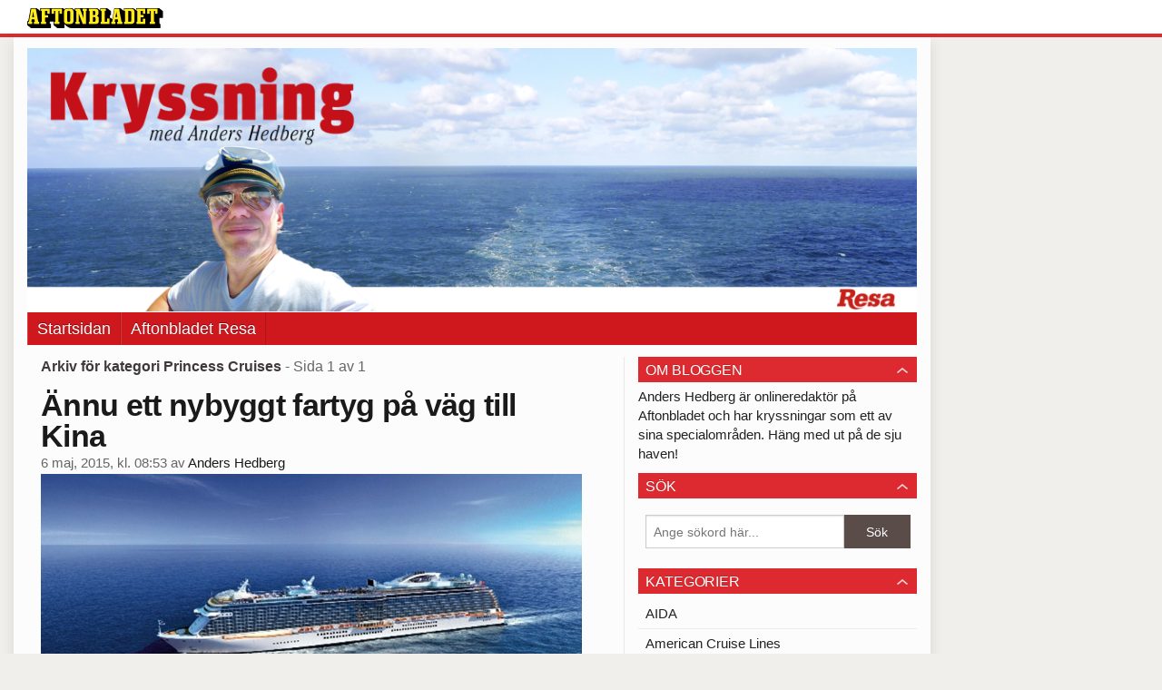

--- FILE ---
content_type: text/html
request_url: https://bloggar.aftonbladet.se/kryssning/category/princess-cruises/
body_size: 40430
content:
<!DOCTYPE html><!--[if lte IE 8]><html class="no-js lte-ie8" lang="sv-SE" ><![endif]--><!--[if gt IE 8]><!--><html class="no-js" lang="sv-SE"><!--<![endif]--><head>
  <meta charset="utf-8">
  <meta name="viewport" content="width=device-width, initial-scale=1.0">
  <meta http-equiv="X-UA-Compatible" content="IE=edge,chrome=1">
  <title>Princess Cruises | Kryssning</title>
  <style type="text/css">
      .abHeaderImageWrapper { padding-bottom: 29.571428571429%; }

      @media only screen and (max-width: 40em) {
        .abHeaderImageWrapper { padding-bottom: 37.5%; }
      }
    </style>
      
<!-- {{WP_HEAD_HOOK}} -->
<link rel="stylesheet" id="ab_base-color-scheme-css" href="/wp-content/themes/ab_base/assets/css/default.css" type="text/css" media="all">
<link rel="stylesheet" id="ab_base-extra-styles-css" href="/wp-content/themes/ab_base/assets/css/ab_base_overrides.css" type="text/css" media="all">
<script type="text/javascript" src="/wp-content/plugins/ab_pym/pym.v1.js"></script>
<script type="text/javascript" src="/wp-includes/js/jquery/jquery.js"></script>
<script type="text/javascript" src="/wp-includes/js/jquery/jquery-migrate.min.js"></script>
<script type="text/javascript" src="/wp-content/themes/ab_base/assets/mobile-detect.js"></script>
	<style>
		.abtv-placeholder-video-container {
			width: 100%;
			max-width: 800px;
			margin: 0 auto;
			padding: 20px;
			box-sizing: border-box;
		}

		.abtv-placeholder-video-player {
			position: relative;
			width: 100%;
			padding-top: 56.25%;
			/* 16:9 Aspect Ratio */
			background-color: #000;
			cursor: pointer;
			overflow: hidden;
		}

		.abtv-placeholder-video-background {
			position: absolute;
			top: 0;
			left: 0;
			width: 100%;
			height: 100%;
			background-image: url('https://www.aftonbladet.se/static/ab-tv-banner.jpg');
			background-size: cover;
			background-position: center;
			opacity: 0.5;
			/* Adjust this value to make the image more or less visible */
		}

		.abtv-placeholder-play-button {
			position: absolute;
			top: 50%;
			left: 50%;
			transform: translate(-50%, -50%);
			width: 80px;
			/* Increased size for better visibility */
			height: 80px;
			fill: #fff;
			opacity: 0.8;
			transition: opacity 0.3s;
			z-index: 1;
			/* Ensure the play button appears above the background */
		}

		.abtv-placeholder-video-player:hover .abtv-placeholder-play-button {
			opacity: 1;
		}
	</style>
<link rel="shortcut icon" href="/favicon.ico">
<script>
var AB_BASE_JS_DATA = {"interchange_queries":{"ab_small":"only screen and (min-width: 1px)","ab_medium":"only screen and (max-width: 768px)","ab_large":"only screen and (min-width: 769px)"}};
</script>
  <!--[if lt IE 9]> <script type="text/javascript" src="//bloggar.aftonbladet.se/wp-content/themes/ab_base/assets/js/ab_base.header.ie.min.js?4b96617d3cccccb0421a34db33c8723b"></script> <![endif]-->
  <!--[if (gt IE 8)|!(IE)]><!--> <script type="text/javascript" src="/wp-content/themes/ab_base/assets/js/ab_base.header.modern.min.js"></script> <!--<![endif]-->
</head>
<body class="archive category category-princess-cruises category-66 abLayout-content-sidebar abGridbase-default abLocale-sv_SE">

  
  <a name="abTop"></a>

      	    	      <!-- top balk -->
	      <div id="abTopBeam" class="">
    <div class="row">
      <div class="columns">
        <div class="abTopBeamContent clearfix">
          
          <a href="http://www.aftonbladet.se" title="Aftonbladet" class="abLogo"></a>

                      <a href="#" class="abBeamMenuBtn"><span class="abMenuIcon"></span></a>
          
                  </div>
      </div>

            <div class="columns">
        <div class="abMenuContainer hidden">
          <div class="abMenuArrow hidden"></div>
            <nav class="abSmallNav hidden"><ul id="menu-main" class="abSmallList"><li id="menu-item-34" class="menu-item menu-item-type-custom menu-item-object-custom menu-item-34"><a href="/kryssning/">Startsidan</a></li>
<li id="menu-item-35" class="menu-item menu-item-type-custom menu-item-object-custom menu-item-35"><a href="http://www.aftonbladet.se/resa/">Aftonbladet Resa</a></li>
</ul></nav>          <div class="abMenuBottom hidden"><a href="">Stäng</a></div>
        </div>
      </div>
          </div>
  </div>	      <!-- /top balk -->
	        
	<!--Top ad for mobile -->
    		  <div class="row">
            		  </div>
      

  <div id="abMasterContainer" class="clearfix">
    <div class="abBodyOverlay"></div>

    <!--Top ad for desktop -->
      <div id="sidebar-panorama-1" class="abShowShadow">
        <div class="widget-area columns">

                                                
                      
        </div>
      </div>

    <!-- Outsider ad -->
    <div id="abOutsider">
      
              <div id="sidebar-outsider-1" class="widget-area">
                  </div>
      
          </div>

    <!-- Left Outsider ad -->
    <div id="abLeftOutsider">
      
      
          </div>

    <div id="abBody">
      
      <div class="row collapse abHeaderWrapper">
        <header class="columns">
              <div class="abHeaderImageWrapper">
      <a href="https://bloggar.aftonbladet.se/kryssning" title="Kryssning">
      <picture>
          <source media="(max-width: 640px)" srcset="https://bloggar.aftonbladet.se/kryssning/files/2014/06/Kryssningsblogg-mobil-480x180.png 1x, https://bloggar.aftonbladet.se/kryssning/files/2014/06/Kryssningsblogg-mobil-640x240.png 2x">
          <source media="(min-width: 641px)" srcset="https://bloggar.aftonbladet.se/kryssning/files/2014/06/Kryssningsblogg-desktop-1024x303.png 1x, https://bloggar.aftonbladet.se/kryssning/files/2014/06/Kryssningsblogg-desktop-1400x414.png 2x">
          <img src="https://bloggar.aftonbladet.se/kryssning/files/2014/06/Kryssningsblogg-desktop-1024x303.png" alt="Kryssning" class="abHeaderImage">
        </picture>
      </a>
    </div>
  <nav class="abXLNav abAutoCollapseNav"><ul id="menu-main-1" class="abXLList" data-trans-more="Mer"><li class="menu-item menu-item-type-custom menu-item-object-custom menu-item-34"><a href="/kryssning/">Startsidan</a></li>
<li class="menu-item menu-item-type-custom menu-item-object-custom menu-item-35"><a href="http://www.aftonbladet.se/resa/">Aftonbladet Resa</a></li>
</ul></nav>        </header>
      </div>

      <!-- theme_layout: content-sidebar -->

<div class="row abBodyWrapper">
  <div class="medium-8 abColFirst columns abDivider">
    <section class="abBloggContent">
      <header class="resultHeader">
  <h1>Arkiv för kategori Princess Cruises</h1>
  <h2> -  Sida 1 av 1</h2>
</header>
<article>
    <header class="abArticleHeader">
        <h1 class="abPostTitle"><a href="https://bloggar.aftonbladet.se/kryssning/2015/05/annu-ett-nybyggt-fartyg-pa-vag-till-kina/" title="" rel="bookmark">Ännu ett nybyggt fartyg på väg till Kina</a></h1>
        <span class="abEntryMeta">
          <time pubdate="" datetime="">6 maj, 2015, kl. 08:53</time> av
          
            <author><a href="https://bloggar.aftonbladet.se/kryssning/author/andhed/">Anders Hedberg</a></author>
        </span>    </header>
    <div class="abPostContent clearfix">


            <figure id="attachment_865" class="attachment_inline wp-caption alignleft abImageType-a landscape" style="width: 800px; "><a href="https://bloggar.aftonbladet.se/kryssning/files/2015/05/Princess-nybygge.jpg"><img class="size-full wp-image-865 abInCaption" alt="Princess nybygge, som ännu inte fått något namn. Foto: Princess Cruises" width="800" height="410" src="https://bloggar.aftonbladet.se/kryssning/files/2015/05/Princess-nybygge.jpg" "=""></a><figcaption style="width: 800px">Princess nybygge, som ännu inte fått något namn. Foto: Princess Cruises</figcaption></figure>
<p>Det blåser helt klart ostliga vindar i kryssningsbranschen.</p>
<p>I slutet av den här månaden ankommer Royal Caribbeans blott sex månader gamla bjässe <a href="http://www.aftonbladet.se/resa/kryssningar/article19954397.ab">Quantum of the Seas </a>till sin nya hemmahamn Shanghai i Kina för att börja kryssa därifrån.</p>
<p>Nu meddelar Princess Cruises att rederiets kommande fartyg också får Shanghai som hemmahamn året om.</p>
<p>Fartyget, som just nu byggs i Italien och har premiär sommaren 2017, kommer att ta runt 3600 gäster. Enligt rederiet får det en rad egenskaper speciellt skräddarsydda för kinesiska kryssningsgäster. Att ett extra stort kasino blir en av dessa är&nbsp;nog ingen vild gissning.</p>
<p>Princess har redan känt sig för på den kinesiska marknaden genom att basera&nbsp;fartyget Saphire Princess i Shanghai under högsäsongen i fjol och det återkommer även i år.</p>
<p><a href="https://bloggar.aftonbladet.se/kryssning/2015/03/flera-nya-fartyg-pa-vag-att-bli-kinesiska/">Även MSC Cruises har flaggat för</a> att ett av deras kommande nybyggen kan hamna i Kina.</p>
<p>Undra på det. <a href="https://bloggar.aftonbladet.se/kryssning/2015/03/flera-nya-fartyg-pa-vag-att-bli-kinesiska/">Enligt en undersökning</a> kan 83 miljoner kineser välja kryssning som semesterform inom några år.</p>
<p>Det ska jämföras med de 23 miljoner totalt i hela världen som beräknas kryssa under 2015. En finfin ökning&nbsp;jämfört med 2011, då kryssningsbranschen för första gången passerade 20 miljoner gäster – men man behöver ju inte vara geni för att förstå i vilken del av världen det finns störst potential.</p>


    </div>
    <div class="abLabelDesignContainer">
      <div class="row">
        <div class="columns abLabelContainer">
          <span class="abLabelCategory">Kategorier</span>
          <a href="https://bloggar.aftonbladet.se/kryssning/category/nya-fartyg/">Nya fartyg</a>, <a href="https://bloggar.aftonbladet.se/kryssning/category/princess-cruises/">Princess Cruises</a>
        </div>
      </div>
    
    
      <div class="row">
        <div class="columns abLabelContainer">
          <span class="abLabelTags">Taggar</span>
          <a href="https://bloggar.aftonbladet.se/kryssning/tag/kina/">Kina</a>, <a href="https://bloggar.aftonbladet.se/kryssning/tag/msc-cruises/">MSC Cruises</a>, <a href="https://bloggar.aftonbladet.se/kryssning/tag/princess-cruises/">Princess Cruises</a>, <a href="https://bloggar.aftonbladet.se/kryssning/tag/quantum/">Quantum</a>, <a href="https://bloggar.aftonbladet.se/kryssning/tag/quantum-of-the-seas/">Quantum of the Seas</a>, <a href="https://bloggar.aftonbladet.se/kryssning/tag/royal-caribbean/">Royal Caribbean</a>, <a href="https://bloggar.aftonbladet.se/kryssning/tag/shanghai/">Shanghai</a>
        </div>
      </div>
    </div></article>
<article>
    <header class="abArticleHeader">
        <h1 class="abPostTitle"><a href="https://bloggar.aftonbladet.se/kryssning/2014/12/sa-mycket-kostar-ett-begagnat-kryssningsfartyg/" title="" rel="bookmark">Så mycket kostar ett begagnat kryssningsfartyg</a></h1>
        <span class="abEntryMeta">
          <time pubdate="" datetime="">1 december, 2014, kl. 12:25</time> av
          
            <author><a href="https://bloggar.aftonbladet.se/kryssning/author/andhed/">Anders Hedberg</a></author>
        </span>    </header>
    <div class="abPostContent clearfix">


            <figure id="attachment_661" class="attachment_inline wp-caption alignleft abImageType-a landscape" style="width: 1200px; "><a href="https://bloggar.aftonbladet.se/kryssning/files/2014/12/Ocean-Princess.jpg"><img class="size-full wp-image-661 abInCaption" alt="Ocean Princess får ny ägare 2016. Foto: Princess Cruises" width="1200" height="405" src="https://bloggar.aftonbladet.se/kryssning/files/2014/12/Ocean-Princess.jpg" "=""></a><figcaption style="width: 1200px">Ocean Princess får ny ägare 2016. Foto: Princess Cruises</figcaption></figure>
<p>Nyfiken på vad ett fartyg kan kosta? Nu finns det en ny sida som listar begagnat-affärer med kryssningsfartyg. Du hittar den <a href="http://www.cruiseindustrynews.com/cruise-news/cruise-ship-sales.html" target="_blank">här</a></p>
<p>Av den aktuella listan framgår det exempelvis att Oceania Cruises får betala 85 miljoner dollar (cirka 640 miljoner kronor) för fartyget Ocean Princess, byggt 1999 och som tar närmare 700 gäster.</p>
<p>Enligt Cruise Industry News har sidan tillkommit för att sajtens läsare efterfrågat den.</p>


    </div>
    <div class="abLabelDesignContainer">
      <div class="row">
        <div class="columns abLabelContainer">
          <span class="abLabelCategory">Kategorier</span>
          <a href="https://bloggar.aftonbladet.se/kryssning/category/oceania-cruises/">Oceania Cruises</a>, <a href="https://bloggar.aftonbladet.se/kryssning/category/princess-cruises/">Princess Cruises</a>
        </div>
      </div>
    
    
      <div class="row">
        <div class="columns abLabelContainer">
          <span class="abLabelTags">Taggar</span>
          <a href="https://bloggar.aftonbladet.se/kryssning/tag/begagnade-fartyg/">Begagnade fartyg</a>, <a href="https://bloggar.aftonbladet.se/kryssning/tag/ocean-princess/">Ocean Princess</a>, <a href="https://bloggar.aftonbladet.se/kryssning/tag/sajter/">Sajter</a>
        </div>
      </div>
    </div></article>
<article>
    <header class="abArticleHeader">
        <h1 class="abPostTitle"><a href="https://bloggar.aftonbladet.se/kryssning/2014/11/dromkryssning-blev-till-mardrom-igen/" title="" rel="bookmark">Drömkryssning blev till mardröm – igen</a></h1>
        <span class="abEntryMeta">
          <time pubdate="" datetime="">17 november, 2014, kl. 12:27</time> av
          
            <author><a href="https://bloggar.aftonbladet.se/kryssning/author/andhed/">Anders Hedberg</a></author>
        </span>    </header>
    <div class="abPostContent clearfix">


            <figure id="attachment_618" class="attachment_inline wp-caption alignleft abImageType-a landscape" style="width: 1000px; "><a href="https://bloggar.aftonbladet.se/kryssning/files/2014/11/Crown-Princess.jpg"><img class="size-full wp-image-618 abInCaption" alt="Crown Princess. Foto: Princess Cruises" width="1000" height="488" src="https://bloggar.aftonbladet.se/kryssning/files/2014/11/Crown-Princess.jpg" "=""></a><figcaption style="width: 1000px">Crown Princess. Foto: Princess Cruises</figcaption></figure>
<p>För andra gången på drygt ett halvår har resenärer på fartyget Crown Princess däckats av magsjuka.</p>
<p>158 gäster och 14 besättningsmedlemmar insjuknade i helgen och&nbsp;drabbades av diarré, illamående, kräkningar och feber.&nbsp;Inget kul sätt att avsluta en närmare en månad lång kryssning med start och mål i Kalifornien och stopp på bland annat Hawaii och Tahiti.</p>
<p>Drygt 3000 gäster och 1100 besättningsmedlemmar befann sig på fartyget när kryssningen avslutades i San Pedro, Los Angeles, igår.</p>
<p>I april&nbsp;härjade också magsjuka på Crown Princess, då insjuknade&nbsp;runt 100 gäster. Men det är långt från det enda kryssningsfartyget som drabbats av det fruktade noroviruset, samma som orsakar den för oss välbekanta vinterkräksjukan.</p>
<p><a href="http://www.cdc.gov/nceh/vsp/surv/gilist.htm#2014" target="_blank">Under 2014 har utbrott på sju olika fartyg rapporterats</a>, året innan på åtta.</p>
<p>2012 var däremot ett riktigt skräckår. Då bröt magsjukan&nbsp;ut på ett 15-tal fartyg, bland annat på&nbsp;Crown Princess även då.</p>


    </div>
    <div class="abLabelDesignContainer">
      <div class="row">
        <div class="columns abLabelContainer">
          <span class="abLabelCategory">Kategorier</span>
          <a href="https://bloggar.aftonbladet.se/kryssning/category/princess-cruises/">Princess Cruises</a>
        </div>
      </div>
    
    
      <div class="row">
        <div class="columns abLabelContainer">
          <span class="abLabelTags">Taggar</span>
          <a href="https://bloggar.aftonbladet.se/kryssning/tag/crown-princess/">Crown Princess</a>, <a href="https://bloggar.aftonbladet.se/kryssning/tag/magsjuka/">Magsjuka</a>
        </div>
      </div>
    </div></article>
<article>
    <header class="abArticleHeader">
        <h1 class="abPostTitle"><a href="https://bloggar.aftonbladet.se/kryssning/2014/10/the-love-boat-ar-tillbaka-da-blir-det-fest/" title="" rel="bookmark">”The Love Boat” är tillbaka –&nbsp;då blir det fest!</a></h1>
        <span class="abEntryMeta">
          <time pubdate="" datetime="">13 oktober, 2014, kl. 09:13</time> av
          
            <author><a href="https://bloggar.aftonbladet.se/kryssning/author/andhed/">Anders Hedberg</a></author>
        </span>    </header>
    <div class="abPostContent clearfix">


            <figure id="attachment_471" class="attachment_inline wp-caption alignleft abImageType-a landscape" style="width: 800px; "><a href="https://bloggar.aftonbladet.se/kryssning/files/2014/10/PacificPrincess1987.jpg"><img class="size-full wp-image-471 abInCaption" alt="”The Love Boat”, fartyget Pacific Princess, numera skrotat. Foto: Dashers/Wikimedia Commons" width="800" height="324" src="https://bloggar.aftonbladet.se/kryssning/files/2014/10/PacificPrincess1987.jpg" "=""></a><figcaption style="width: 800px">”The Love Boat”, fartyget Pacific Princess, numera skrotat. Foto: Dashers/Wikimedia Commons</figcaption></figure>
<p>Nästa år fyller Princess Cruises 50 år. Ett inslag i firandet blir däck-partyn som&nbsp;inspirerats av den gamla tv-serien ”The Love Boat” (på svenska ”Kärlek ombord”).</p>
<p>Serien spelades in mellan 1977 och 1986 på två av Princess tidigare fartyg, Pacific Princess och Island Princess. Under 50-års jubiléet blir det sing-a-long med 70-tals tema, frågesport om tv-serien och på den stora utomhusskärmen visas inslag från kultserien och videomeddelanden från skådespelare som medverkade.</p>
<p>Dessutom finns en ”kiss cam” där gästerna kan visa upp sin romantiska sida för hela världen.</p>
<p>Andra inslag i firandet är specialmenyer i restaurangerna, <a href="https://bloggar.aftonbladet.se/kryssning/2014/07/mmm-mumsiga-nyheter-for-chokladalskare/">nya chokladdesserter&nbsp;signerade prisade Norman Love</a> och jubileumscocktails i barerna.</p>


    </div>
    <div class="abLabelDesignContainer">
      <div class="row">
        <div class="columns abLabelContainer">
          <span class="abLabelCategory">Kategorier</span>
          <a href="https://bloggar.aftonbladet.se/kryssning/category/princess-cruises/">Princess Cruises</a>
        </div>
      </div>
    
    
      <div class="row">
        <div class="columns abLabelContainer">
          <span class="abLabelTags">Taggar</span>
          <a href="https://bloggar.aftonbladet.se/kryssning/tag/island-princess/">Island Princess</a>, <a href="https://bloggar.aftonbladet.se/kryssning/tag/jubileum/">Jubileum</a>, <a href="https://bloggar.aftonbladet.se/kryssning/tag/pacific-princess/">Pacific Princess</a>, <a href="https://bloggar.aftonbladet.se/kryssning/tag/the-love-boat/">The Love Boat</a>
        </div>
      </div>
    </div></article>
<article>
    <header class="abArticleHeader">
        <h1 class="abPostTitle"><a href="https://bloggar.aftonbladet.se/kryssning/2014/07/en-tredje-prinsessa-ar-bestalld/" title="" rel="bookmark">En tredje prinsessa är beställd</a></h1>
        <span class="abEntryMeta">
          <time pubdate="" datetime="">31 juli, 2014, kl. 08:44</time> av
          
            <author><a href="https://bloggar.aftonbladet.se/kryssning/author/andhed/">Anders Hedberg</a></author>
        </span>    </header>
    <div class="abPostContent clearfix">


            <figure id="attachment_265" class="attachment_inline wp-caption alignleft abImageType-a landscape" style="width: 1500px; "><a href="https://bloggar.aftonbladet.se/kryssning/files/2014/07/Royal-Princess.jpg"><img class="size-full wp-image-265 abInCaption" alt="Royal Princess hade premiär i fjol. Foto: Princess Cruises" width="1500" height="688" src="https://bloggar.aftonbladet.se/kryssning/files/2014/07/Royal-Princess.jpg" "=""></a><figcaption style="width: 1500px">Royal Princess hade premiär i fjol. Foto: Princess Cruises</figcaption></figure>
<p>Princess Cruises har beställt ett systerfartyg till sina&nbsp;senaste bjässar Royal Princess och Regal Princess, som debuterade i fjol och i år.</p>
<p>Det nya fartyget, som ännu inte fått något namn, blir också på 143 000 bruttoton och ska ha premiär 2017. Byggare är italienska Fincantieri.</p>


    </div>
    <div class="abLabelDesignContainer">
      <div class="row">
        <div class="columns abLabelContainer">
          <span class="abLabelCategory">Kategorier</span>
          <a href="https://bloggar.aftonbladet.se/kryssning/category/nya-fartyg/">Nya fartyg</a>, <a href="https://bloggar.aftonbladet.se/kryssning/category/princess-cruises/">Princess Cruises</a>
        </div>
      </div>
    
    
      <div class="row">
        <div class="columns abLabelContainer">
          <span class="abLabelTags">Taggar</span>
          <a href="https://bloggar.aftonbladet.se/kryssning/tag/princess-cruises/">Princess Cruises</a>
        </div>
      </div>
    </div></article>
<article>
    <header class="abArticleHeader">
        <h1 class="abPostTitle"><a href="https://bloggar.aftonbladet.se/kryssning/2014/07/mmm-mumsiga-nyheter-for-chokladalskare/" title="" rel="bookmark">Mmm… mumsiga nyheter för chokladälskare</a></h1>
        <span class="abEntryMeta">
          <time pubdate="" datetime="">30 juli, 2014, kl. 11:23</time> av
          
            <author><a href="https://bloggar.aftonbladet.se/kryssning/author/andhed/">Anders Hedberg</a></author>
        </span>    </header>
    <div class="abPostContent clearfix">


            <figure id="attachment_250" class="attachment_inline wp-caption alignleft abImageType-a landscape" style="width: 700px; "><a href="https://bloggar.aftonbladet.se/kryssning/files/2014/07/Norman-Love-chocolates.jpg"><img class="wp-image-250 size-full abInCaption" alt="Godbitar från chokladmästaren Norman Love (bild från hemsidan)" width="700" height="303" src="https://bloggar.aftonbladet.se/kryssning/files/2014/07/Norman-Love-chocolates.jpg" "=""></a><figcaption style="width: 700px">Godbitar från chokladmästaren Norman Love (bild från hemsidan)</figcaption></figure>
<p>Choklad är en het trend till havs nu.</p>
<p>I förra veckan lanserade Norwegian Cruise Line en rad matnyheter, som&nbsp;nya menyer i huvudmatsalarna och möjlighet att boka bord upp till 90 dagar i förväg.</p>
<p>Men mest iögonfallande är införandet av ”Chocoholic Night”. En kväll per kryssning finns nu upp till sju olika chokladdesserter att välja mellan i samtliga restauranger ombord. Allt från jordgubbsmousse med vit choklad till en maffig chokladfontän.</p>
<p>I går meddelade Princess Cruises att man kontrakterat prisade&nbsp;chokladdesignern <a href="http://www.normanloveconfections.com/" target="_blank">Norman Love</a>, som kommer att fresta med handgjorda kreationer, läckra desserter och choklad- och vinprovningar ombord. Premiären sker på nya fartyget Regal Princess i höst och sedan lasneras konceptet på rederiets övriga fartyg under det kommande året.</p>
<p>Satsningarna är nog i första hand en flirt med kvinnor.&nbsp;Inför lanseringen lät nämligen Princess genomföra en undersökning i USA, där det visade sig att:</p>
<p>* 58 procent av kvinnorna hellre valde choklad än sex.</p>
<p>* 69 procent kände regelbundet&nbsp;ett sug&nbsp;efter choklad.</p>
<p>* 53 procent tröstade sig hellre med choklad än en god vän när de kände sig ledsna.</p>
<p>* 81 procent ansåg att choklad gjorde dem på bättre humör.</p>
<p>* 84 procent önskade sig gärna choklad i present.</p>
<p>&nbsp;</p>


    </div>
    <div class="abLabelDesignContainer">
      <div class="row">
        <div class="columns abLabelContainer">
          <span class="abLabelCategory">Kategorier</span>
          <a href="https://bloggar.aftonbladet.se/kryssning/category/mat-dryck/">Mat &amp; dryck</a>, <a href="https://bloggar.aftonbladet.se/kryssning/category/norwegian-cruise-line/">Norwegian Cruise Line</a>, <a href="https://bloggar.aftonbladet.se/kryssning/category/princess-cruises/">Princess Cruises</a>, <a href="https://bloggar.aftonbladet.se/kryssning/category/undersokningar/">Undersökningar</a>
        </div>
      </div>
    
    
      <div class="row">
        <div class="columns abLabelContainer">
          <span class="abLabelTags">Taggar</span>
          <a href="https://bloggar.aftonbladet.se/kryssning/tag/chocolatelovers/">Chocolatelovers</a>, <a href="https://bloggar.aftonbladet.se/kryssning/tag/norwegian-cruise-line/">Norwegian Cruise Line</a>, <a href="https://bloggar.aftonbladet.se/kryssning/tag/princess-cruises/">Princess Cruises</a>
        </div>
      </div>
    </div></article>
<article>
    <header class="abArticleHeader">
        <h1 class="abPostTitle"><a href="https://bloggar.aftonbladet.se/kryssning/2014/07/toalett-meny-pa-nyrenoverat-fartyg/" title="" rel="bookmark">Toalett-meny på nyrenoverat fartyg</a></h1>
        <span class="abEntryMeta">
          <time pubdate="" datetime="">14 juli, 2014, kl. 15:45</time> av
          
            <author><a href="https://bloggar.aftonbladet.se/kryssning/author/andhed/">Anders Hedberg</a></author>
        </span>    </header>
    <div class="abPostContent clearfix">


            <figure id="attachment_205" class="attachment_inline wp-caption alignleft abImageType-a landscape" style="width: 1500px; "><a href="https://bloggar.aftonbladet.se/kryssning/files/2014/07/Toilet.jpg"><img class="size-full wp-image-205 abInCaption" alt="High-tech-toaletter är ett måste i Japan. Foto: AP" width="1500" height="900" src="https://bloggar.aftonbladet.se/kryssning/files/2014/07/Toilet.jpg" "=""></a><figcaption style="width: 1500px">High-tech-toaletter är ett måste i Japan. Foto: AP</figcaption></figure>
<p>Princess Cruises gör allt för att locka fler japanska gäster. Nyrenoverade fartyget Diamond Princess, som numera har Yokohama i Japan som hemmahamn, har därför utrustats med high-tech-toaletter, som lär finnas i de flesta japanska hem.</p>
<p>Toaletterna erbjuder en hel meny med olika ”behandlingar” efter det att man uträttat sina behov. Allt från enkla spolningar till massage med hjälp av jetstrålar under sitsen. Den går det för övrigt att ändra temperatur på, liksom på vattenstrålarna. Som pricken över i kan man också få&nbsp;rumpan torr och fin&nbsp;genom att slå på varmluftsblåsen&nbsp;under sitsen.</p>
<p>För att styra alla toalettens funktioner finns det en kontrollpanel med hela 16 knappar!</p>
<p>Japanskt bad, sushi-restaurang och ett stråk med lyxshopping är andra inslag som tillkommit på fartyget för att locka japanerna att semestra till havs.</p>
<figure id="attachment_206" class="attachment_inline wp-caption alignleft abImageType-a landscape" style="width: 1500px; "><a href="https://bloggar.aftonbladet.se/kryssning/files/2014/07/Diamond-Princess.jpg"><img class="size-full wp-image-206 abInCaption" alt="Diamond Princess renoverades för 30 miljoner dollar i mars i år. Foto: PRINCESS CRUISES" width="1500" height="900" src="https://bloggar.aftonbladet.se/kryssning/files/2014/07/Diamond-Princess.jpg" "=""></a><figcaption style="width: 1500px">Diamond Princess renoverades för 30 miljoner dollar i mars i år. Foto: PRINCESS CRUISES</figcaption></figure>


    </div>
    <div class="abLabelDesignContainer">
      <div class="row">
        <div class="columns abLabelContainer">
          <span class="abLabelCategory">Kategorier</span>
          <a href="https://bloggar.aftonbladet.se/kryssning/category/princess-cruises/">Princess Cruises</a>
        </div>
      </div>
    
    
    </div></article>
<div class="abPagination clearfix">
  <span class="abPaginationText">
      Sida 1 av 1
  </span>
  <span class="left abLeftPagination">
      <div class="abArrowContainer">
        <i class="abArrowLeftDark"></i>
      </div>
  </span>
  <span class="right abRightPagination">
      <div class="abArrowContainer">
        <i class="abArrowRightDark"></i>
      </div>
  </span>
</div>    </section>
  </div>

	<!-- Sidebar -->
  <div class="medium-4 abColSecond columns widgetArea-sidebar-1 medium-expand-accordions-default">
      <section id="text-3" class="widget adSidebar-1Layout sidebar-1 widget_text"><dl class="accordion" data-accordion=""><dd><a href="#accordion-text-3" class="title accordion-icon"><h1>Om bloggen</h1></a><div id="accordion-text-3" class="content">			<div class="textwidget">Anders Hedberg är onlineredaktör på Aftonbladet och har kryssningar som ett av sina specialområden.
Häng med ut på de sju haven!</div>
		</div></dd></dl></section><section id="search-2" class="widget adSidebar-1Layout sidebar-1 widget_search"><dl class="accordion" data-accordion=""><dd><a href="#accordion-search-2" class="title accordion-icon"><h1>Sök</h1></a><div id="accordion-search-2" class="content"><form role="search" method="get" class="abFormContainer searchform" id="search-form" action="https://bloggar.aftonbladet.se/kryssning/">
	<input name="orderby" type="hidden" value="post_date">
  <div class="row collapse">
  <div class="small-9 columns">
    <input type="search" value="" name="s" id="s" placeholder="Ange sökord här..."></div>
    <div class="small-3 columns">
      <input type="submit" id="searchsubmit" class="button postfix" value="Sök">
    </div>
  </div>
  </form></div></dd></dl></section><section id="categories-2" class="widget adSidebar-1Layout sidebar-1 widget_categories"><dl class="accordion" data-accordion=""><dd><a href="#accordion-categories-2" class="title accordion-icon"><h1>Kategorier</h1></a><div id="accordion-categories-2" class="content">		<ul>
	<li class="cat-item cat-item-56"><a href="https://bloggar.aftonbladet.se/kryssning/category/aida/">AIDA</a>
</li>
	<li class="cat-item cat-item-31"><a href="https://bloggar.aftonbladet.se/kryssning/category/american-cruise-lines/">American Cruise Lines</a>
</li>
	<li class="cat-item cat-item-81"><a href="https://bloggar.aftonbladet.se/kryssning/category/azamara-club-cruises/">Azamara Club Cruises</a>
</li>
	<li class="cat-item cat-item-153"><a href="https://bloggar.aftonbladet.se/kryssning/category/birka-cruises/">Birka Cruises</a>
</li>
	<li class="cat-item cat-item-99"><a href="https://bloggar.aftonbladet.se/kryssning/category/carnival-cruise-lines/">Carnival Cruise Lines</a>
</li>
	<li class="cat-item cat-item-194"><a href="https://bloggar.aftonbladet.se/kryssning/category/carnival-cruises/">Carnival Cruises</a>
</li>
	<li class="cat-item cat-item-83"><a href="https://bloggar.aftonbladet.se/kryssning/category/celebrity-cruises/">Celebrity Cruises</a>
</li>
	<li class="cat-item cat-item-70"><a href="https://bloggar.aftonbladet.se/kryssning/category/club-med/">Club Med</a>
</li>
	<li class="cat-item cat-item-105"><a href="https://bloggar.aftonbladet.se/kryssning/category/compagnie-du-ponant/">Compagnie du Ponant</a>
</li>
	<li class="cat-item cat-item-7"><a href="https://bloggar.aftonbladet.se/kryssning/category/costa/">Costa</a>
</li>
	<li class="cat-item cat-item-95"><a href="https://bloggar.aftonbladet.se/kryssning/category/cruise-martime-voyages/">Cruise &amp; Martime Voyages</a>
</li>
	<li class="cat-item cat-item-107"><a href="https://bloggar.aftonbladet.se/kryssning/category/crystal-cruises/">Crystal Cruises</a>
</li>
	<li class="cat-item cat-item-22"><a href="https://bloggar.aftonbladet.se/kryssning/category/cunard/">Cunard</a>
</li>
	<li class="cat-item cat-item-11"><a href="https://bloggar.aftonbladet.se/kryssning/category/europa-2/">Europa 2</a>
</li>
	<li class="cat-item cat-item-58"><a href="https://bloggar.aftonbladet.se/kryssning/category/evenemang/">Evenemang</a>
</li>
	<li class="cat-item cat-item-46"><a href="https://bloggar.aftonbladet.se/kryssning/category/farjor/">Färjor</a>
</li>
	<li class="cat-item cat-item-34"><a href="https://bloggar.aftonbladet.se/kryssning/category/flodkryssningar/">Flodkryssningar</a>
</li>
	<li class="cat-item cat-item-57"><a href="https://bloggar.aftonbladet.se/kryssning/category/hamburg/">Hamburg</a>
</li>
	<li class="cat-item cat-item-12"><a href="https://bloggar.aftonbladet.se/kryssning/category/hapag-lloyd/">Hapag-Lloyd</a>
</li>
	<li class="cat-item cat-item-4"><a href="https://bloggar.aftonbladet.se/kryssning/category/holland-america-line/">Holland America Line</a>
</li>
	<li class="cat-item cat-item-116"><a href="https://bloggar.aftonbladet.se/kryssning/category/hurtigruten/">Hurtigruten</a>
</li>
	<li class="cat-item cat-item-211"><a href="https://bloggar.aftonbladet.se/kryssning/category/klassiska-fartyg/">Klassiska fartyg</a>
</li>
	<li class="cat-item cat-item-14"><a href="https://bloggar.aftonbladet.se/kryssning/category/ms-funchal/">m/s Funchal</a>
</li>
	<li class="cat-item cat-item-67"><a href="https://bloggar.aftonbladet.se/kryssning/category/mat-dryck/">Mat &amp; dryck</a>
</li>
	<li class="cat-item cat-item-6"><a href="https://bloggar.aftonbladet.se/kryssning/category/msc/">MSC</a>
</li>
	<li class="cat-item cat-item-15"><a href="https://bloggar.aftonbladet.se/kryssning/category/norwegian-cruise-line/">Norwegian Cruise Line</a>
</li>
	<li class="cat-item cat-item-19"><a href="https://bloggar.aftonbladet.se/kryssning/category/nya-fartyg/">Nya fartyg</a>
</li>
	<li class="cat-item cat-item-106"><a href="https://bloggar.aftonbladet.se/kryssning/category/oceania-cruises/">Oceania Cruises</a>
</li>
	<li class="cat-item cat-item-1"><a href="https://bloggar.aftonbladet.se/kryssning/category/okategoriserade/">Okategoriserade</a>
</li>
	<li class="cat-item cat-item-113"><a href="https://bloggar.aftonbladet.se/kryssning/category/po-cruises/">P&amp;O Cruises</a>
</li>
	<li class="cat-item cat-item-27"><a href="https://bloggar.aftonbladet.se/kryssning/category/pearl-seas-cruises/">Pearl Seas Cruises</a>
</li>
	<li class="cat-item cat-item-66 current-cat"><a href="https://bloggar.aftonbladet.se/kryssning/category/princess-cruises/">Princess Cruises</a>
</li>
	<li class="cat-item cat-item-85"><a href="https://bloggar.aftonbladet.se/kryssning/category/regent-seven-seas/">Regent Seven Seas</a>
</li>
	<li class="cat-item cat-item-43"><a href="https://bloggar.aftonbladet.se/kryssning/category/royal-caribbean/">Royal Caribbean</a>
</li>
	<li class="cat-item cat-item-104"><a href="https://bloggar.aftonbladet.se/kryssning/category/seabourn/">Seabourn</a>
</li>
	<li class="cat-item cat-item-103"><a href="https://bloggar.aftonbladet.se/kryssning/category/silversea/">Silversea</a>
</li>
	<li class="cat-item cat-item-134"><a href="https://bloggar.aftonbladet.se/kryssning/category/spartips/">Spartips</a>
</li>
	<li class="cat-item cat-item-252"><a href="https://bloggar.aftonbladet.se/kryssning/category/star-clippers/">Star Clippers</a>
</li>
	<li class="cat-item cat-item-226"><a href="https://bloggar.aftonbladet.se/kryssning/category/stena-line/">Stena Line</a>
</li>
	<li class="cat-item cat-item-36"><a href="https://bloggar.aftonbladet.se/kryssning/category/stockholm/">Stockholm</a>
</li>
	<li class="cat-item cat-item-54"><a href="https://bloggar.aftonbladet.se/kryssning/category/stockholms-skargard/">Stockholms skärgård</a>
</li>
	<li class="cat-item cat-item-44"><a href="https://bloggar.aftonbladet.se/kryssning/category/tallink-silja/">Tallink Silja</a>
</li>
	<li class="cat-item cat-item-48"><a href="https://bloggar.aftonbladet.se/kryssning/category/temakryssningar/">Temakryssningar</a>
</li>
	<li class="cat-item cat-item-244"><a href="https://bloggar.aftonbladet.se/kryssning/category/tui-cruises/">Tui Cruises</a>
</li>
	<li class="cat-item cat-item-47"><a href="https://bloggar.aftonbladet.se/kryssning/category/underhallning-ombord/">Underhållning ombord</a>
</li>
	<li class="cat-item cat-item-41"><a href="https://bloggar.aftonbladet.se/kryssning/category/undersokningar/">Undersökningar</a>
</li>
	<li class="cat-item cat-item-37"><a href="https://bloggar.aftonbladet.se/kryssning/category/utflykter/">Utflykter</a>
</li>
	<li class="cat-item cat-item-92"><a href="https://bloggar.aftonbladet.se/kryssning/category/viking-line-2/">Viking Line</a>
</li>
	<li class="cat-item cat-item-18"><a href="https://bloggar.aftonbladet.se/kryssning/category/viking-ocean-cruises/">Viking Ocean Cruises</a>
</li>
	<li class="cat-item cat-item-102"><a href="https://bloggar.aftonbladet.se/kryssning/category/viking-river-cruises/">Viking River Cruises</a>
</li>
	<li class="cat-item cat-item-186"><a href="https://bloggar.aftonbladet.se/kryssning/category/virgin-cruises/">Virgin Cruises</a>
</li>
	<li class="cat-item cat-item-77"><a href="https://bloggar.aftonbladet.se/kryssning/category/wasaline/">Wasaline</a>
</li>
	<li class="cat-item cat-item-69"><a href="https://bloggar.aftonbladet.se/kryssning/category/windstar-cruises/">Windstar Cruises</a>
</li>
	<li class="cat-item cat-item-137"><a href="https://bloggar.aftonbladet.se/kryssning/category/yachter/">Yachter</a>
</li>
		</ul>
</div></dd></dl></section><section id="rss-3" class="widget adSidebar-1Layout sidebar-1 widget_rss"><dl class="accordion" data-accordion=""><dd><a href="#accordion-rss-3" class="title accordion-icon"></a><h1><a href="#accordion-rss-3" class="title accordion-icon"></a><a class="rsswidget" href="https://www.aftonbladet.se/resa/"><img class="rss-widget-icon" style="border:0" width="14" height="14" src="/kryssning/wp-includes/images/rss.png" alt="RSS"></a> <a class="rsswidget" href="https://aftonbladet.se/">Senaste från Aftonbladet Resa</a></h1><div id="accordion-rss-3" class="content"><ul><li>Ett fel har uppstått, vilket troligen innebär att flödet är nere. Försök på nytt senare.</li></ul></div></dd></dl></section><section id="archives-2" class="widget adSidebar-1Layout sidebar-1 widget_archive"><dl class="accordion" data-accordion=""><dd><a href="#accordion-archives-2" class="title accordion-icon"><h1>Arkiv</h1></a><div id="accordion-archives-2" class="content">		<ul>
			<li><a href="https://bloggar.aftonbladet.se/kryssning/2015/07/">juli 2015</a></li>
	<li><a href="https://bloggar.aftonbladet.se/kryssning/2015/06/">juni 2015</a></li>
	<li><a href="https://bloggar.aftonbladet.se/kryssning/2015/05/">maj 2015</a></li>
	<li><a href="https://bloggar.aftonbladet.se/kryssning/2015/04/">april 2015</a></li>
	<li><a href="https://bloggar.aftonbladet.se/kryssning/2015/03/">mars 2015</a></li>
	<li><a href="https://bloggar.aftonbladet.se/kryssning/2015/02/">februari 2015</a></li>
	<li><a href="https://bloggar.aftonbladet.se/kryssning/2015/01/">januari 2015</a></li>
	<li><a href="https://bloggar.aftonbladet.se/kryssning/2014/12/">december 2014</a></li>
	<li><a href="https://bloggar.aftonbladet.se/kryssning/2014/11/">november 2014</a></li>
	<li><a href="https://bloggar.aftonbladet.se/kryssning/2014/10/">oktober 2014</a></li>
	<li><a href="https://bloggar.aftonbladet.se/kryssning/2014/09/">september 2014</a></li>
	<li><a href="https://bloggar.aftonbladet.se/kryssning/2014/08/">augusti 2014</a></li>
	<li><a href="https://bloggar.aftonbladet.se/kryssning/2014/07/">juli 2014</a></li>
	<li><a href="https://bloggar.aftonbladet.se/kryssning/2014/06/">juni 2014</a></li>
	<li><a href="https://bloggar.aftonbladet.se/kryssning/2014/05/">maj 2014</a></li>
		</ul>
		</div></dd></dl></section>  </div>
</div>


<!-- end: theme_layout -->
    
    <div class="row abFooterWrapper">
  <footer>
    <div class="row collapse">
  <div class="columns abUpContainer">
    <a href="#abTop" class="abScrollTop"><i class="abArrowUp"></i><span>TILL TOPPEN AV SIDAN</span></a>
  </div>
</div>
    
    <div class="row collapse">
      <div class="columns abFootContainer" style="padding: 16px 8px;">
        <section class="abFootContent">
          <div class="medium-6 columns">
            <ul>
              <!-- {{WP_AB_BASE_FOOTER_UL_HOOK}} -->
              <li>
               <a class="nowrap" style="text-decoration: underline; font-weight: 400;" target="_blank" href="https://www.aftonbladet.se/omaftonbladet/a/LOlQ4/om-aftonbladet">Se tjänstgörande redaktör och redaktionschef</a>
              </li>
            </ul>
          </div>
          <div class="columns abFootCopyR">
            <span>© Aftonbladet Hierta AB</span>
          </div>
        </section>
      </div>
    </div>
  </footer>
</div>
    
    </div><!-- End #abBody -->
  </div><!-- End #abMasterContainer -->

     
<!-- {{WP_FOOTER_HOOK}} -->


</body></html>